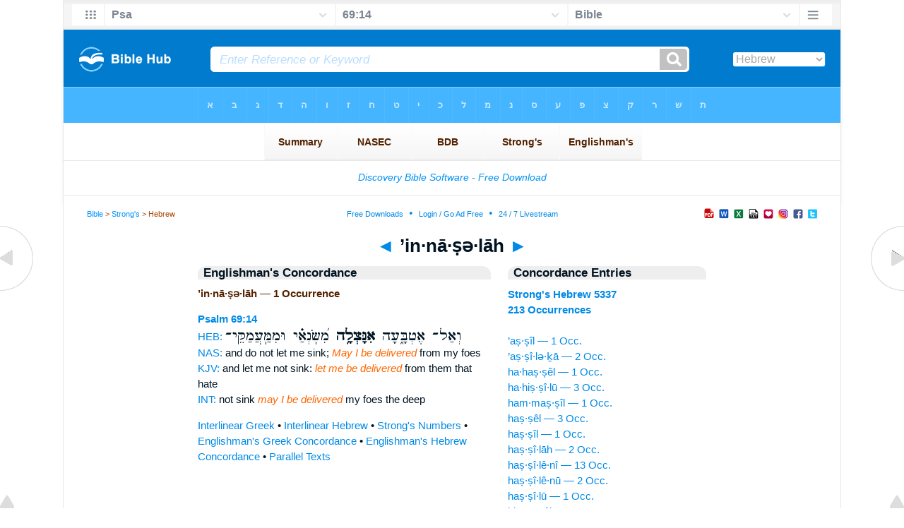

--- FILE ---
content_type: text/html
request_url: https://www.biblehub.com/hebrew/innatzelah_5337.htm
body_size: 2886
content:

<!DOCTYPE html PUBLIC "-//W3C//DTD XHTML 1.0 Transitional//EN" "//www.w3.org/TR/xhtml1/DTD/xhtml1-transitional.dtd"><html xmlns="//www.w3.org/1999/xhtml"><head><meta http-equiv="Content-Type" content="text/html; charset=utf-8" /><meta name="viewport" content="width=device-width; initial-scale=1.0;"/><title>Hebrew Concordance: ’in·nā·ṣə·lāh -- 1 Occurrence</title><link rel="canonical" href="https://biblehub.com/hebrew/innatzelah_5337.htm" /><link href='//fonts.googleapis.com/css?family=Cardo&subset=greek-ext' rel='stylesheet' type='text/css'><link rel="stylesheet" href="/5007.css" type="text/css" media="Screen" /><link rel="stylesheet" href="spec.css" type="text/css" media="Screen" /><link media="handheld, only screen and (max-width: 4800px), only screen and (max-device-width: 4800px)" href="/4807.css" type="text/css" rel="stylesheet" /><link media="handheld, only screen and (max-width: 1550px), only screen and (max-device-width: 1550px)" href="/1557.css" type="text/css" rel="stylesheet" /><link media="handheld, only screen and (max-width: 1250px), only screen and (max-device-width: 1250px)" href="/1257.css" type="text/css" rel="stylesheet" /><link media="handheld, only screen and (max-width: 1050px), only screen and (max-device-width: 1050px)" href="/1057.css" type="text/css" rel="stylesheet" /><link media="handheld, only screen and (max-width: 900px), only screen and (max-device-width: 900px)" href="/907.css" type="text/css" rel="stylesheet" /><link media="handheld, only screen and (max-width: 800px), only screen and (max-device-width: 800px)" href="/807.css" type="text/css" rel="stylesheet" /><link media="handheld, only screen and (max-width: 575px), only screen and (max-device-width: 575px)" href="/507.css" type="text/css" rel="stylesheet" /><link media="handheld, only screen and (max-height: 450px), only screen and (max-device-height: 450px)" href="/h457.css" type="text/css" rel="stylesheet" /><link rel="stylesheet" href="/print.css" type="text/css" media="Print" /></head><body><div id="fx"><table width="100%" border="0" cellspacing="0" cellpadding="0" id="fx2"><tr><td><iframe width="100%" height="30" scrolling="no" src="/interlinear/vmenus/psalms/69-14.htm" align="left" frameborder="0"></iframe></td></tr></table></div><div id="blnk"></div><div align="center"><table width="100%" border="0" cellspacing="0" cellpadding="0" class="maintable"><tr><td><div id="fx5"><table width="100%" border="0" cellspacing="0" cellpadding="0" id="fx6"><tr><td><iframe width="100%" height="245" scrolling="no" src="//biblehu.com/bmstrongs/hebrew/5337.htm" frameborder="0"></iframe></td></tr><tr><td><iframe width="100%" height="0" scrolling="no" src="//biblecc.com/uk/psalms/69-14.htm" frameborder="0"></iframe></td></tr></table></div></td></tr></table></div><div align="center"><table width="100%" border="0" cellspacing="0" cellpadding="0" class="maintable3"><tr><td><table width="100%" border="0" cellspacing="0" cellpadding="0" align="center" id="announce"><tr><td><div id="l1"><div id="breadcrumbs"><a href="/">Bible</a> > <a href="/strongs.htm">Strong's</a> > Hebrew</div><div id="anc"><iframe src="/anc.htm" width="100%" height="27" scrolling="no" frameborder="0"></iframe></div><div id="anc2"><table width="100%" border="0" cellspacing="0" cellpadding="0" align="center"><tr><td><iframe src="/anc2.htm" width="100%" height="27" scrolling="no" frameborder="0"></iframe></td></tr></table></div></div></td></tr></table><div id="movebox2"><table border="0" align="center" cellpadding="0" cellspacing="0"><tr><td><div id="topheading"><a href="/hebrew/hitztzilu_5337.htm">&#9668;</a> ’in·nā·ṣə·lāh <a href="/hebrew/lehatztzil_5337.htm">&#9658;</a></div></td></tr></table></div><div align="center" class="maintable2"><table border="0" cellspacing="0" cellpadding="0" align="center"><tr><td><div id="leftbox"><div class="padleft"><div class="vheading">Englishman's Concordance</div><span class="encycheading">’in·nā·ṣə·lāh &#8212; 1 Occurrence</span><p><b><a href="/text/psalms/69-14.htm" title="Biblos Lexicon">Psalm 69:14</a> </b><br><a href="/interlinear/psalms/69.htm" title="Hebrew">HEB:</a> <span class="hebrew3">וְאַל־ אֶטְבָּ֑עָה <b> אִנָּצְלָ֥ה </b>  מִ֝שֹּֽׂנְאַ֗י וּמִמַּֽעֲמַקֵּי־</span><br><a href="//biblehub.com/nas/psalms/69.htm" title="New American Standard Bible">NAS:</a> and do not let me sink; <span class="itali">May I be delivered</span> from my foes<br><a href="/kjvs/psalms/69.htm" title="King James Bible with Strong's">KJV:</a> and let me not sink: <span class="itali">let me be delivered</span> from them that hate<br><a href="/interlinear/psalms/69-14.htm" title="Biblos Interlinear Bible">INT:</a> not sink <span class="itali">may I be delivered</span> my foes the deep<p><a href="/interlinear/matthew/1-1.htm">Interlinear Greek</a> • <a href="/interlinear/genesis/1-1.htm">Interlinear Hebrew</a> • <a href="/strongs.htm">Strong's Numbers</a> • <a href="/englishmans_greek.htm">Englishman's Greek Concordance</a> • <a href="/englishmans_hebrew.htm">Englishman's Hebrew Concordance</a> • <a href="/texts/matthew/1-1.htm">Parallel Texts</a></div></div><div id="centbox"><div class="padcent"><div class="vheading">Concordance Entries</div><b><a href="/hebrew/5337.htm">Strong's Hebrew 5337</a><br><a href="/hebrew/strongs_5337.htm">213 Occurrences</a></b><br><br><a href="/hebrew/atztzil_5337.htm">’aṣ·ṣîl &#8212; 1 Occ.</a><br><a href="/hebrew/atztzilecha_5337.htm">’aṣ·ṣî·lə·ḵā &#8212; 2 Occ.</a><br><a href="/hebrew/hahatztzel_5337.htm">ha·haṣ·ṣêl &#8212; 1 Occ.</a><br><a href="/hebrew/hahitztzilu_5337.htm">ha·hiṣ·ṣî·lū &#8212; 3 Occ.</a><br><a href="/hebrew/hammatztzil_5337.htm">ham·maṣ·ṣîl &#8212; 1 Occ.</a><br><a href="/hebrew/hatztzel_5337.htm">haṣ·ṣêl &#8212; 3 Occ.</a><br><a href="/hebrew/hatztzil_5337.htm">haṣ·ṣîl &#8212; 1 Occ.</a><br><a href="/hebrew/hatztzilah_5337.htm">haṣ·ṣî·lāh &#8212; 2 Occ.</a><br><a href="/hebrew/hatztzileni_5337.htm">haṣ·ṣî·lê·nî &#8212; 13 Occ.</a><br><a href="/hebrew/hatztzilenu_5337.htm">haṣ·ṣî·lê·nū &#8212; 2 Occ.</a><br><a href="/hebrew/hatztzilu_5337.htm">haṣ·ṣî·lū &#8212; 1 Occ.</a><br><a href="/hebrew/hinnatzel_5337.htm">hin·nā·ṣêl &#8212; 1 Occ.</a><br><a href="/hebrew/hitztzalnu_5337.htm">hiṣ·ṣal·nū &#8212; 1 Occ.</a><br><a href="/hebrew/hitztzalta_5337.htm">hiṣ·ṣal·tā &#8212; 5 Occ.</a><br><a href="/hebrew/hitztzaltem_5337.htm">hiṣ·ṣal·tem &#8212; 2 Occ.</a><br><a href="/hebrew/hitztzalticha_5337.htm">hiṣ·ṣal·tî·ḵā &#8212; 1 Occ.</a><br><a href="/hebrew/hitztzil_5337.htm">hiṣ·ṣîl &#8212; 9 Occ.</a><br><a href="/hebrew/hitztzilam_5337.htm">hiṣ·ṣî·lām &#8212; 1 Occ.</a><br><a href="/hebrew/hitztzilani_5337.htm">hiṣ·ṣi·la·nî &#8212; 3 Occ.</a><br><a href="/hebrew/hitztzilanu_5337.htm">hiṣ·ṣî·lā·nū &#8212; 2 Occ.</a><br><a href="/hebrew/hitztzilo_5337.htm">hiṣ·ṣî·lōw &#8212; 1 Occ.</a><br><a href="/hebrew/hitztzilu_5337.htm">hiṣ·ṣî·lū &#8212; 7 Occ.</a><br><a href="/hebrew/innatzelah_5337.htm">’in·nā·ṣə·lāh &#8212; 1 Occ.</a><br><a href="/hebrew/lehatztzil_5337.htm">lə·haṣ·ṣîl &#8212; 11 Occ.</a><br><a href="/hebrew/lehatztzilam_5337.htm">lə·haṣ·ṣî·lām &#8212; 2 Occ.</a><br><a href="/hebrew/lehatztzilecha_5337.htm">lə·haṣ·ṣî·lə·ḵā &#8212; 5 Occ.</a><br><a href="/hebrew/lehatztzileni_5337.htm">lə·haṣ·ṣî·lê·nî &#8212; 2 Occ.</a><br><a href="/hebrew/lehatztzilo_5337.htm">lə·haṣ·ṣî·lōw &#8212; 1 Occ.</a><br><a href="/hebrew/lehinnatzel_5337.htm">lə·hin·nā·ṣêl &#8212; 2 Occ.</a><br><a href="/hebrew/matztzil_5337.htm">maṣ·ṣîl &#8212; 17 Occ.</a><br><a href="/hebrew/mutztzal_5337.htm">muṣ·ṣāl &#8212; 2 Occ.</a><br><a href="/hebrew/nitztzalnu_5337.htm">niṣ·ṣal·nū &#8212; 1 Occ.</a><br><a href="/hebrew/tatztzel_5337.htm">taṣ·ṣêl &#8212; 1 Occ.</a><br><a href="/hebrew/tatztzil_5337.htm">taṣ·ṣîl &#8212; 5 Occ.</a><br><a href="/hebrew/tatztzilem_5337.htm">taṣ·ṣî·lêm &#8212; 1 Occ.</a><br><a href="/hebrew/tatztzileni_5337.htm">taṣ·ṣî·lê·nî &#8212; 3 Occ.</a><br><a href="/hebrew/tatztzilennu_5337.htm">ṯaṣ·ṣî·len·nū &#8212; 1 Occ.</a><br><a href="/hebrew/tinnatzel_5337.htm">tin·nā·ṣêl &#8212; 2 Occ.</a><br><a href="/hebrew/tinnatzeli_5337.htm">tin·nā·ṣê·lî &#8212; 1 Occ.</a><br><a href="/hebrew/ulehatztzil_5337.htm">ū·lə·haṣ·ṣîl &#8212; 1 Occ.</a><br><a href="/hebrew/ulehatztzilecha_5337.htm">ū·lə·haṣ·ṣî·le·ḵā &#8212; 1 Occ.</a><br><a href="/hebrew/vaatztzil_5337.htm">wā·’aṣ·ṣil &#8212; 3 Occ.</a><br><a href="/hebrew/vaiyatztzel_5337.htm">way·yaṣ·ṣêl &#8212; 6 Occ.</a><br><a href="/hebrew/vaiyatztzileha_5337.htm">way·yaṣ·ṣî·le·hā &#8212; 1 Occ.</a><br><a href="/hebrew/vaiyatztzilehu_5337.htm">way·yaṣ·ṣi·lê·hū &#8212; 1 Occ.</a><br><a href="/hebrew/vaiyatztzilem_5337.htm">way·yaṣ·ṣi·lêm &#8212; 1 Occ.</a><br><a href="/hebrew/vaiyatztzileni_5337.htm">way·yaṣ·ṣi·lê·nî &#8212; 1 Occ.</a><br><a href="/hebrew/vaiyatztzilenu_5337.htm">way·yaṣ·ṣî·lê·nū &#8212; 1 Occ.</a><br><a href="/hebrew/vaiyatztziluha_5337.htm">way·yaṣ·ṣî·lū·hā &#8212; 1 Occ.</a><br><a href="/hebrew/vaiyitnatztzelu_5337.htm">way·yiṯ·naṣ·ṣə·lū &#8212; 1 Occ.</a><br><a href="/hebrew/vattinnatzel_5337.htm">wat·tin·nā·ṣêl &#8212; 1 Occ.</a><br><a href="/hebrew/vaynatztzelu_5337.htm">way·naṣ·ṣə·lū &#8212; 2 Occ.</a><br><a href="/hebrew/vehatztzel_5337.htm">wə·haṣ·ṣêl &#8212; 2 Occ.</a><br><a href="/hebrew/vehatztzileni_5337.htm">wə·haṣ·ṣî·lê·nî &#8212; 4 Occ.</a><br><a href="/hebrew/vehatztzilenu_5337.htm">wə·haṣ·ṣî·lê·nū &#8212; 2 Occ.</a><br><a href="/hebrew/vehatztzilu_5337.htm">wə·haṣ·ṣî·lū &#8212; 2 Occ.</a><br><a href="/hebrew/vehinnatzel_5337.htm">wə·hin·nā·ṣêl &#8212; 1 Occ.</a><br><a href="/hebrew/vehitztzalta_5337.htm">wə·hiṣ·ṣal·tā &#8212; 1 Occ.</a><br><a href="/hebrew/vehitztzaltem_5337.htm">wə·hiṣ·ṣal·tem &#8212; 1 Occ.</a><br><a href="/hebrew/vehitztzalti_5337.htm">wə·hiṣ·ṣal·tî &#8212; 7 Occ.</a><br><a href="/hebrew/vehitztzalticha_5337.htm">wə·hiṣ·ṣal·tî·ḵā &#8212; 2 Occ.</a><br><a href="/hebrew/vehitztzaltim_5337.htm">wə·hiṣ·ṣal·tîm &#8212; 1 Occ.</a><br><a href="/hebrew/vehitztzil_5337.htm">wə·hiṣ·ṣîl &#8212; 3 Occ.</a><br><a href="/hebrew/vehitztzilam_5337.htm">wə·hiṣ·ṣî·lām &#8212; 1 Occ.</a><br><a href="/hebrew/vehitztzilu_5337.htm">wə·hiṣ·ṣî·lū &#8212; 1 Occ.</a><br><a href="/hebrew/venitztzaltem_5337.htm">wə·niṣ·ṣal·tem &#8212; 1 Occ.</a><br><a href="/hebrew/vetatztzilem_5337.htm">wə·ṯaṣ·ṣî·lêm &#8212; 1 Occ.</a><br><a href="/hebrew/veyatztzel_5337.htm">wə·yaṣ·ṣêl &#8212; 1 Occ.</a><br><a href="/hebrew/veyatztzileni_5337.htm">wə·yaṣ·ṣi·lê·nî &#8212; 1 Occ.</a><br><a href="/hebrew/yatztzil_5337.htm">yaṣ·ṣîl &#8212; 7 Occ.</a><br><a href="/hebrew/yatztzilecha_5337.htm">yaṣ·ṣî·lə·ḵā &#8212; 1 Occ.</a><br><a href="/hebrew/yatztzilehu_5337.htm">yaṣ·ṣî·lê·hū &#8212; 1 Occ.</a><br><a href="/hebrew/yatztzileka_5337.htm">yaṣ·ṣî·le·kā &#8212; 1 Occ.</a><br><a href="/hebrew/yatztzilem_5337.htm">yaṣ·ṣî·lêm &#8212; 4 Occ.</a><br><a href="/hebrew/yatztzileni_5337.htm">yaṣ·ṣî·lê·nî &#8212; 3 Occ.</a><br><a href="/hebrew/yatztzilennah_5337.htm">yaṣ·ṣî·len·nāh &#8212; 1 Occ.</a><br><a href="/hebrew/yatztzilennu_5337.htm">yaṣ·ṣî·len·nū &#8212; 1 Occ.</a><br><a href="/hebrew/yatztzilenu_5337.htm">yaṣ·ṣî·lê·nū &#8212; 6 Occ.</a><br><a href="/hebrew/yatztzilu_5337.htm">yaṣ·ṣî·lū &#8212; 7 Occ.</a><br><a href="/hebrew/yatztziluch_5337.htm">yaṣ·ṣî·luḵ &#8212; 1 Occ.</a><br><a href="/hebrew/yenatztzelu_5337.htm">yə·naṣ·ṣə·lū &#8212; 1 Occ.</a><br><a href="/hebrew/yinnatzel_5337.htm">yin·nā·ṣêl &#8212; 2 Occ.</a><br><a href="/hebrew/yinnatzelu_5337.htm">yin·nā·ṣê·lū &#8212; 3 Occ.</a><br><div class="vheading2">Additional Entries</div><a href="/hebrew/hitztzalnu_5337.htm">hiṣ·ṣal·nū &#8212; 1 Occ.</a><br><a href="/hebrew/hitztzalta_5337.htm">hiṣ·ṣal·tā &#8212; 5 Occ.</a><br><a href="/hebrew/hitztzaltem_5337.htm">hiṣ·ṣal·tem &#8212; 2 Occ.</a><br><a href="/hebrew/hitztzalticha_5337.htm">hiṣ·ṣal·tî·ḵā &#8212; 1 Occ.</a><br><a href="/hebrew/hitztzil_5337.htm">hiṣ·ṣîl &#8212; 9 Occ.</a><br><a href="/hebrew/hitztzilam_5337.htm">hiṣ·ṣî·lām &#8212; 1 Occ.</a><br><a href="/hebrew/hitztzilani_5337.htm">hiṣ·ṣi·la·nî &#8212; 3 Occ.</a><br><a href="/hebrew/hitztzilanu_5337.htm">hiṣ·ṣî·lā·nū &#8212; 2 Occ.</a><br><a href="/hebrew/hitztzilo_5337.htm">hiṣ·ṣî·lōw &#8212; 1 Occ.</a><br><a href="/hebrew/hitztzilu_5337.htm">hiṣ·ṣî·lū &#8212; 7 Occ.</a><br><a href="/hebrew/lehatztzil_5337.htm">lə·haṣ·ṣîl &#8212; 11 Occ.</a><br><a href="/hebrew/lehatztzilam_5337.htm">lə·haṣ·ṣî·lām &#8212; 2 Occ.</a><br><a href="/hebrew/lehatztzilecha_5337.htm">lə·haṣ·ṣî·lə·ḵā &#8212; 5 Occ.</a><br><a href="/hebrew/lehatztzileni_5337.htm">lə·haṣ·ṣî·lê·nî &#8212; 2 Occ.</a><br><a href="/hebrew/lehatztzilo_5337.htm">lə·haṣ·ṣî·lōw &#8212; 1 Occ.</a><br><a href="/hebrew/lehinnatzel_5337.htm">lə·hin·nā·ṣêl &#8212; 2 Occ.</a><br><a href="/hebrew/matztzil_5337.htm">maṣ·ṣîl &#8212; 17 Occ.</a><br><a href="/hebrew/mutztzal_5337.htm">muṣ·ṣāl &#8212; 2 Occ.</a><br><a href="/hebrew/nitztzalnu_5337.htm">niṣ·ṣal·nū &#8212; 1 Occ.</a><br><a href="/hebrew/tatztzel_5337.htm">taṣ·ṣêl &#8212; 1 Occ.</a><br></div></div><div id="botbox"><div class="padbot"><div align="center"><a href="/englishmans_hebrew.htm">Englishman's Concordance</a></div></div></div><div id="left"><a href="/hebrew/hitztzilu_5337.htm" onmouseover='lft.src="/leftgif.png"' onmouseout='lft.src="/left.png"' title="Prev"><img src="/left.png" name="lft" border="0" alt="Prev" /></a></div><div id="right"><a href="/hebrew/lehatztzil_5337.htm" onmouseover='rght.src="/rightgif.png"' onmouseout='rght.src="/right.png"' title="Next"><img src="/right.png" name="rght" border="0" alt="Next" /></a></div><div id="botleft"><a href="#" onmouseover='botleft.src="/botleftgif.png"' onmouseout='botleft.src="/botleft.png"' title="Top of Page"><img src="/botleft.png" name="botleft" border="0" alt="Top of Page" /></a></div><div id="botright"><a href="#" onmouseover='botright.src="/botrightgif.png"' onmouseout='botright.src="/botright.png"' title="Top of Page"><img src="/botright.png" name="botright" border="0" alt="Top of Page" /></a></div></td></tr></table></div><div id="bot"><div align="center"><span class="p"><br /><br /><br /></span><script type="text/javascript"><!--
google_ad_client = "ca-pub-3753401421161123";
/* 200 x 200 Parallel Bible */
google_ad_slot = "7676643937";
google_ad_width = 200;
google_ad_height = 200;
//-->
</script>
<script type="text/javascript"
src="//pagead2.googlesyndication.com/pagead/show_ads.js">
</script><br /><br /></div><iframe width="100%" height="1500" scrolling="no" src="/botmenubhlex.htm" frameborder="0"></iframe></div></body></html>

--- FILE ---
content_type: text/html
request_url: https://www.biblehub.com/interlinear/vmenus/psalms/69-14.htm
body_size: 2620
content:
<!DOCTYPE html PUBLIC "-//W3C//DTD XHTML 1.0 Transitional//EN" "http://www.w3.org/TR/xhtml1/DTD/xhtml1-transitional.dtd"><html xmlns="http://www.w3.org/1999/xhtml"><head><meta http-equiv="Content-Type" content="text/html; charset=utf-8" /><meta name="viewport" content="width=device-width; initial-scale=1.0; maximum-scale=1.0; user-scalable=0;"/><title>Psalm 69:14 Menus</title><link rel="stylesheet" href="/c33.css" type="text/css" media="Screen" /><script language="JavaScript">
<!--
function MM_jumpMenu(targ,selObj,restore){ //v3.0
  eval(targ+".location='"+selObj.options[selObj.selectedIndex].value+"'"); if (restore) selObj.selectedIndex=0; }
//-->
</script></head><BODY onLoad="document.select2.reset();"><table width="100%" border="0" cellspacing="0" cellpadding="0"><tr><td><td class="mwid"><table width="100%" border="0" cellspacing="0" cellpadding="0"><tr><td class="ic"><a href="../psalms.htm" class="ic" title="Verse Chooser" target="_top"><img src="/grid2.png" height="28px" width="45px" border="0"></a></td><td class="tb1"><select name="select1" class="drop" onChange="MM_jumpMenu('top',this,0)"><option value="../../genesis/1-1.htm">Genesis</option><option value="../../exodus/1-1.htm">Exodus</option><option value="../../leviticus/1-1.htm">Leviticus</option><option value="../../numbers/1-1.htm">Numbers</option><option value="../../deuteronomy/1-1.htm">Deuteronomy</option><option value="../../joshua/1-1.htm">Joshua</option><option value="../../judges/1-1.htm">Judges</option><option value="../../ruth/1-1.htm">Ruth</option><option value="../../1_samuel/1-1.htm">1 Samuel</option><option value="../../2_samuel/1-1.htm">2 Samuel</option><option value="../../1_kings/1-1.htm">1 Kings</option><option value="../../2_kings/1-1.htm">2 Kings</option><option value="../../1_chronicles/1-1.htm">1 Chronicles</option><option value="../../2_chronicles/1-1.htm">2 Chronicles</option><option value="../../ezra/1-1.htm">Ezra</option><option value="../../nehemiah/1-1.htm">Nehemiah</option><option value="../../esther/1-1.htm">Esther</option><option value="../../job/1-1.htm">Job</option><option value="../../psalms/69-14.htm" selected>Psa</option><option value="../../proverbs/1-1.htm">Proverbs</option><option value="../../ecclesiastes/1-1.htm">Ecclesiastes</option><option value="../../songs/1-1.htm">Song of Solomon</option><option value="../../isaiah/1-1.htm">Isaiah</option><option value="../../jeremiah/1-1.htm">Jeremiah</option><option value="../../lamentations/1-1.htm">Lamentations</option><option value="../../ezekiel/1-1.htm">Ezekiel</option><option value="../../daniel/1-1.htm">Daniel</option><option value="../../hosea/1-1.htm">Hosea</option><option value="../../joel/1-1.htm">Joel</option><option value="../../amos/1-1.htm">Amos</option><option value="../../obadiah/1-1.htm">Obadiah</option><option value="../../jonah/1-1.htm">Jonah</option><option value="../../micah/1-1.htm">Micah</option><option value="../../nahum/1-1.htm">Nahum</option><option value="../../habakkuk/1-1.htm">Habakkuk</option><option value="../../zephaniah/1-1.htm">Zephaniah</option><option value="../../haggai/1-1.htm">Haggai</option><option value="../../zechariah/1-1.htm">Zechariah</option><option value="../../malachi/1-1.htm">Malachi</option><option value="../../matthew/1-1.htm">Matthew</option><option value="../../mark/1-1.htm">Mark</option><option value="../../luke/1-1.htm">Luke</option><option value="../../john/1-1.htm">John</option><option value="../../acts/1-1.htm">Acts</option><option value="../../romans/1-1.htm">Romans</option><option value="../../1_corinthians/1-1.htm">1 Corinthians</option><option value="../../2_corinthians/1-1.htm">2 Corinthians</option><option value="../../galatians/1-1.htm">Galatians</option><option value="../../ephesians/1-1.htm">Ephesians</option><option value="../../philippians/1-1.htm">Philippians</option><option value="../../colossians/1-1.htm">Colossians</option><option value="../../1_thessalonians/1-1.htm">1 Thessalonians</option><option value="../../2_thessalonians/1-1.htm">2 Thessalonians</option><option value="../../1_timothy/1-1.htm">1 Timothy</option><option value="../../2_timothy/1-1.htm">2 Timothy</option><option value="../../titus/1-1.htm">Titus</option><option value="../../philemon/1-1.htm">Philemon</option><option value="../../hebrews/1-1.htm">Hebrews</option><option value="../../james/1-1.htm">James</option><option value="../../1_peter/1-1.htm">1 Peter</option><option value="../../2_peter/1-1.htm">2 Peter</option><option value="../../1_john/1-1.htm">1 John</option><option value="../../2_john/1-1.htm">2 John</option><option value="../../3_john/1-1.htm">3 John</option><option value="../../jude/1-1.htm">Jude</option><option value="../../revelation/1-1.htm">Revelation</option></select></td><td class="tb2"><select name="select2" class="drop2" onChange="MM_jumpMenu('top',this,0)"><option value="../../psalms/1-1.htm">Psalm 1</option><option value="../../psalms/2-1.htm">Psalm 2</option><option value="../../psalms/3-1.htm">Psalm 3</option><option value="../../psalms/4-1.htm">Psalm 4</option><option value="../../psalms/5-1.htm">Psalm 5</option><option value="../../psalms/6-1.htm">Psalm 6</option><option value="../../psalms/7-1.htm">Psalm 7</option><option value="../../psalms/8-1.htm">Psalm 8</option><option value="../../psalms/9-1.htm">Psalm 9</option><option value="../../psalms/10-1.htm">Psalm 10</option><option value="../../psalms/11-1.htm">Psalm 11</option><option value="../../psalms/12-1.htm">Psalm 12</option><option value="../../psalms/13-1.htm">Psalm 13</option><option value="../../psalms/14-1.htm">Psalm 14</option><option value="../../psalms/15-1.htm">Psalm 15</option><option value="../../psalms/16-1.htm">Psalm 16</option><option value="../../psalms/17-1.htm">Psalm 17</option><option value="../../psalms/18-1.htm">Psalm 18</option><option value="../../psalms/19-1.htm">Psalm 19</option><option value="../../psalms/20-1.htm">Psalm 20</option><option value="../../psalms/21-1.htm">Psalm 21</option><option value="../../psalms/22-1.htm">Psalm 22</option><option value="../../psalms/23-1.htm">Psalm 23</option><option value="../../psalms/24-1.htm">Psalm 24</option><option value="../../psalms/25-1.htm">Psalm 25</option><option value="../../psalms/26-1.htm">Psalm 26</option><option value="../../psalms/27-1.htm">Psalm 27</option><option value="../../psalms/28-1.htm">Psalm 28</option><option value="../../psalms/29-1.htm">Psalm 29</option><option value="../../psalms/30-1.htm">Psalm 30</option><option value="../../psalms/31-1.htm">Psalm 31</option><option value="../../psalms/32-1.htm">Psalm 32</option><option value="../../psalms/33-1.htm">Psalm 33</option><option value="../../psalms/34-1.htm">Psalm 34</option><option value="../../psalms/35-1.htm">Psalm 35</option><option value="../../psalms/36-1.htm">Psalm 36</option><option value="../../psalms/37-1.htm">Psalm 37</option><option value="../../psalms/38-1.htm">Psalm 38</option><option value="../../psalms/39-1.htm">Psalm 39</option><option value="../../psalms/40-1.htm">Psalm 40</option><option value="../../psalms/41-1.htm">Psalm 41</option><option value="../../psalms/42-1.htm">Psalm 42</option><option value="../../psalms/43-1.htm">Psalm 43</option><option value="../../psalms/44-1.htm">Psalm 44</option><option value="../../psalms/45-1.htm">Psalm 45</option><option value="../../psalms/46-1.htm">Psalm 46</option><option value="../../psalms/47-1.htm">Psalm 47</option><option value="../../psalms/48-1.htm">Psalm 48</option><option value="../../psalms/49-1.htm">Psalm 49</option><option value="../../psalms/50-1.htm">Psalm 50</option><option value="../../psalms/51-1.htm">Psalm 51</option><option value="../../psalms/52-1.htm">Psalm 52</option><option value="../../psalms/53-1.htm">Psalm 53</option><option value="../../psalms/54-1.htm">Psalm 54</option><option value="../../psalms/55-1.htm">Psalm 55</option><option value="../../psalms/56-1.htm">Psalm 56</option><option value="../../psalms/57-1.htm">Psalm 57</option><option value="../../psalms/58-1.htm">Psalm 58</option><option value="../../psalms/59-1.htm">Psalm 59</option><option value="../../psalms/60-1.htm">Psalm 60</option><option value="../../psalms/61-1.htm">Psalm 61</option><option value="../../psalms/62-1.htm">Psalm 62</option><option value="../../psalms/63-1.htm">Psalm 63</option><option value="../../psalms/64-1.htm">Psalm 64</option><option value="../../psalms/65-1.htm">Psalm 65</option><option value="../../psalms/66-1.htm">Psalm 66</option><option value="../../psalms/67-1.htm">Psalm 67</option><option value="../../psalms/68-1.htm">Psalm 68</option><option value="../../psalms/69-1.htm">-----------------------------</option><option value="../../psalms/69-1.htm">Psalm 69:1</option><option value="../../psalms/69-2.htm">Psalm 69:2</option><option value="../../psalms/69-3.htm">Psalm 69:3</option><option value="../../psalms/69-4.htm">Psalm 69:4</option><option value="../../psalms/69-5.htm">Psalm 69:5</option><option value="../../psalms/69-6.htm">Psalm 69:6</option><option value="../../psalms/69-7.htm">Psalm 69:7</option><option value="../../psalms/69-8.htm">Psalm 69:8</option><option value="../../psalms/69-9.htm">Psalm 69:9</option><option value="../../psalms/69-10.htm">Psalm 69:10</option><option value="../../psalms/69-11.htm">Psalm 69:11</option><option value="../../psalms/69-12.htm">Psalm 69:12</option><option value="../../psalms/69-13.htm">Psalm 69:13</option><option value="../../psalms/69-14.htm" selected>69:14</option><option value="../../psalms/69-15.htm">Psalm 69:15</option><option value="../../psalms/69-16.htm">Psalm 69:16</option><option value="../../psalms/69-17.htm">Psalm 69:17</option><option value="../../psalms/69-18.htm">Psalm 69:18</option><option value="../../psalms/69-19.htm">Psalm 69:19</option><option value="../../psalms/69-20.htm">Psalm 69:20</option><option value="../../psalms/69-21.htm">Psalm 69:21</option><option value="../../psalms/69-22.htm">Psalm 69:22</option><option value="../../psalms/69-23.htm">Psalm 69:23</option><option value="../../psalms/69-24.htm">Psalm 69:24</option><option value="../../psalms/69-25.htm">Psalm 69:25</option><option value="../../psalms/69-26.htm">Psalm 69:26</option><option value="../../psalms/69-27.htm">Psalm 69:27</option><option value="../../psalms/69-28.htm">Psalm 69:28</option><option value="../../psalms/69-29.htm">Psalm 69:29</option><option value="../../psalms/69-30.htm">Psalm 69:30</option><option value="../../psalms/69-31.htm">Psalm 69:31</option><option value="../../psalms/69-32.htm">Psalm 69:32</option><option value="../../psalms/69-33.htm">Psalm 69:33</option><option value="../../psalms/69-34.htm">Psalm 69:34</option><option value="../../psalms/69-35.htm">Psalm 69:35</option><option value="../../psalms/69-36.htm">Psalm 69:36</option><option value="../../psalms/69-36.htm">-----------------------------</option><option value="../../psalms/70-1.htm">Psalm 70</option><option value="../../psalms/71-1.htm">Psalm 71</option><option value="../../psalms/72-1.htm">Psalm 72</option><option value="../../psalms/73-1.htm">Psalm 73</option><option value="../../psalms/74-1.htm">Psalm 74</option><option value="../../psalms/75-1.htm">Psalm 75</option><option value="../../psalms/76-1.htm">Psalm 76</option><option value="../../psalms/77-1.htm">Psalm 77</option><option value="../../psalms/78-1.htm">Psalm 78</option><option value="../../psalms/79-1.htm">Psalm 79</option><option value="../../psalms/80-1.htm">Psalm 80</option><option value="../../psalms/81-1.htm">Psalm 81</option><option value="../../psalms/82-1.htm">Psalm 82</option><option value="../../psalms/83-1.htm">Psalm 83</option><option value="../../psalms/84-1.htm">Psalm 84</option><option value="../../psalms/85-1.htm">Psalm 85</option><option value="../../psalms/86-1.htm">Psalm 86</option><option value="../../psalms/87-1.htm">Psalm 87</option><option value="../../psalms/88-1.htm">Psalm 88</option><option value="../../psalms/89-1.htm">Psalm 89</option><option value="../../psalms/90-1.htm">Psalm 90</option><option value="../../psalms/91-1.htm">Psalm 91</option><option value="../../psalms/92-1.htm">Psalm 92</option><option value="../../psalms/93-1.htm">Psalm 93</option><option value="../../psalms/94-1.htm">Psalm 94</option><option value="../../psalms/95-1.htm">Psalm 95</option><option value="../../psalms/96-1.htm">Psalm 96</option><option value="../../psalms/97-1.htm">Psalm 97</option><option value="../../psalms/98-1.htm">Psalm 98</option><option value="../../psalms/99-1.htm">Psalm 99</option><option value="../../psalms/100-1.htm">Psalm 100</option><option value="../../psalms/101-1.htm">Psalm 101</option><option value="../../psalms/102-1.htm">Psalm 102</option><option value="../../psalms/103-1.htm">Psalm 103</option><option value="../../psalms/104-1.htm">Psalm 104</option><option value="../../psalms/105-1.htm">Psalm 105</option><option value="../../psalms/106-1.htm">Psalm 106</option><option value="../../psalms/107-1.htm">Psalm 107</option><option value="../../psalms/108-1.htm">Psalm 108</option><option value="../../psalms/109-1.htm">Psalm 109</option><option value="../../psalms/110-1.htm">Psalm 110</option><option value="../../psalms/111-1.htm">Psalm 111</option><option value="../../psalms/112-1.htm">Psalm 112</option><option value="../../psalms/113-1.htm">Psalm 113</option><option value="../../psalms/114-1.htm">Psalm 114</option><option value="../../psalms/115-1.htm">Psalm 115</option><option value="../../psalms/116-1.htm">Psalm 116</option><option value="../../psalms/117-1.htm">Psalm 117</option><option value="../../psalms/118-1.htm">Psalm 118</option><option value="../../psalms/119-1.htm">Psalm 119</option><option value="../../psalms/120-1.htm">Psalm 120</option><option value="../../psalms/121-1.htm">Psalm 121</option><option value="../../psalms/122-1.htm">Psalm 122</option><option value="../../psalms/123-1.htm">Psalm 123</option><option value="../../psalms/124-1.htm">Psalm 124</option><option value="../../psalms/125-1.htm">Psalm 125</option><option value="../../psalms/126-1.htm">Psalm 126</option><option value="../../psalms/127-1.htm">Psalm 127</option><option value="../../psalms/128-1.htm">Psalm 128</option><option value="../../psalms/129-1.htm">Psalm 129</option><option value="../../psalms/130-1.htm">Psalm 130</option><option value="../../psalms/131-1.htm">Psalm 131</option><option value="../../psalms/132-1.htm">Psalm 132</option><option value="../../psalms/133-1.htm">Psalm 133</option><option value="../../psalms/134-1.htm">Psalm 134</option><option value="../../psalms/135-1.htm">Psalm 135</option><option value="../../psalms/136-1.htm">Psalm 136</option><option value="../../psalms/137-1.htm">Psalm 137</option><option value="../../psalms/138-1.htm">Psalm 138</option><option value="../../psalms/139-1.htm">Psalm 139</option><option value="../../psalms/140-1.htm">Psalm 140</option><option value="../../psalms/141-1.htm">Psalm 141</option><option value="../../psalms/142-1.htm">Psalm 142</option><option value="../../psalms/143-1.htm">Psalm 143</option><option value="../../psalms/144-1.htm">Psalm 144</option><option value="../../psalms/145-1.htm">Psalm 145</option><option value="../../psalms/146-1.htm">Psalm 146</option><option value="../../psalms/147-1.htm">Psalm 147</option><option value="../../psalms/148-1.htm">Psalm 148</option><option value="../../psalms/149-1.htm">Psalm 149</option><option value="../../psalms/150-1.htm">Psalm 150</option></select></td><td class="tb3"><iframe src="/b/psalms/69-14.htm" width="100%" height="30" scrolling=no frameborder="0" cellpadding=0></iframe></td><td class="ic"><a href="/bibles/psalms/69-14.htm" class="ic" title="Version Chooser" target="_top"><img src="/hb2.png" height="28px" width="45px" border="0"></a></td></tr><tr><td height="1"><img src="/clr.gif" height="1" width="20"></td><td height="1"><img src="/clr.gif" height="1" width="70"></td><td height="1"><img src="/clr.gif" height="1" width="70"></td><td height="1"><img src="/clr.gif" height="1" width="70"></td><td height="1"><img src="/clr.gif" height="1" width="20"></td></tr></table></body></td><td></td></tr></table></html>

--- FILE ---
content_type: text/html
request_url: https://www.biblehub.com/b/psalms/69-14.htm
body_size: 2266
content:
<!DOCTYPE html PUBLIC "-//W3C//DTD XHTML 1.0 Transitional//EN" "http://www.w3.org/TR/xhtml1/DTD/xhtml1-transitional.dtd"><html xmlns="http://www.w3.org/1999/xhtml"><head><meta http-equiv="Content-Type" content="text/html; charset=utf-8" /><meta name="viewport" content="width=device-width; initial-scale=1.0; maximum-scale=1.0; user-scalable=0;"/><title>Psalm 69:14 Menus</title><link rel="stylesheet" href="/c33.css" type="text/css" media="Screen" /> <script language="JavaScript">
<!--
function MM_jumpMenu(targ,selObj,restore){ //v3.0
  eval(targ+".location='"+selObj.options[selObj.selectedIndex].value+"'"); if (restore) selObj.selectedIndex=0; }
//-->
</script></head><BODY onLoad="document.select2.reset();"><table width="100%" border="0" cellspacing="0" cellpadding="0"><tr><td class="tb4"><select name="select3" class="drop4" onChange="MM_jumpMenu('top',this,0)"><option value="/psalms/69-14.htm" selected>Bible</option><option value="/psalms/69-14.htm">Bible Hub Parallel</option><option value="/brb/psalms/69.htm">Reader's Bible</option><option value="/crossref/psalms/69-14.htm">Cross References</option><option value="/tsk/psalms/69-14.htm">TSK</option><option value="/psalms/69-14.htm"> </option><option value="/psalms/69-14.htm" class="hs">Quick Links</option><option value="/niv/psalms/69.htm">New International Version</option><option value="/nlt/psalms/69.htm">New Living Translation</option><option value="/esv/psalms/69.htm">English Standard Version</option><option value="/nkjv/psalms/69.htm">New King James Version</option><option value="/bsb-strongs/psalms/69.htm">Strong's BSB</option><option value="/ylts/psalms/69.htm">Strong's YLT</option><option value="/nas/psalms/69.htm">Strong's NASB</option><option value="/kjvs/psalms/69.htm">Strong's KJV</option><option value="/hcsb/psalms/69.htm">Strong's HCSB</option><option value="/psalms/69-14.htm"> </option><option value="/psalms/69-14.htm" class="hs">Alphabetical Listings</option><option value="/afv/psalms/69.htm">A Faithful Version</option><option value="/akjv/psalms/69.htm">American King James</option><option value="/asv/psalms/69.htm">American Standard Version</option><option value="/brb/psalms/69.htm">Berean Reader's Bible</option><option value="/bsb/psalms/69.htm">Berean Study Bible</option><option value="/sep/psalms/69.htm">Brenton's Septuagint</option><option value="/csb/psalms/69.htm">Christian Standard Bible</option><option value="/cev/psalms/69.htm">Contemporary English Version</option><option value="/dbt/psalms/69.htm">Darby Bible Translation</option><option value="/drb/psalms/69.htm">Douay-Rheims Bible</option><option value="/erv/psalms/69.htm">English Revised Version</option><option value="/esv/psalms/69.htm">English Standard Version</option><option value="/gwt/psalms/69.htm">God's Word Translation</option><option value="/gnt/psalms/69.htm">Good News Translation</option><option value="/hcsb/psalms/69.htm">Holman Christian Standard</option><option value="/isr/psalms/69.htm">Inst. for Scripture Research</option><option value="/isv/psalms/69.htm">International Standard Version</option><option value="/jps/psalms/69.htm">JPS Tanakh</option><option value="/jub/psalms/69.htm">Jubilee Bible 2000</option><option value="/kjv/psalms/69.htm">King James Bible</option><option value="/kj2000/psalms/69.htm">King James 2000 Bible</option><option value="/kjver/psalms/69.htm">KJV Easy Read</option><option value="/purple/psalms/69.htm">KJV Purple Letter Edition</option><option value="/let/psalms/69.htm">Literal Emphasis Translation</option><option value="/lsv/psalms/69.htm">Literal Standard Version</option><option value="/msb/psalms/69.htm">Majority Standard Bible</option><option value="/net/psalms/69.htm">NET Bible</option><option value="/nasb/psalms/69.htm">New American Standard</option><option value="/nheb/psalms/69.htm">New Heart English Bible</option><option value="/niv/psalms/69.htm">New International Version</option><option value="/nkjv/psalms/69.htm">New King James Version</option><option value="/nlt/psalms/69.htm">New Living Translation</option><option value="/ojb/psalms/69.htm">Orthodox Jewish Bible</option><option value="/rfp/psalms/69.htm">Reader-Friendly Purple</option><option value="/wbt/psalms/69.htm">Webster's Bible Translation</option><option value="/web/psalms/69.htm">World English Bible</option><option value="/wycliffe/psalms/69.htm">Wycliffe Bible</option><option value="/ylt/psalms/69.htm">Young's Literal Translation</option><option value="/psalms/69-14.htm"> </option><option value="/commentaries/psalms/69-14.htm" class="hs">Commentaries</option><option value="/commentaries/barnes/psalms/69.htm">Barnes' Notes</option><option value="/commentaries/benson/psalms/69.htm">Benson Commentary</option><option value="/commentaries/illustrator/psalms/69.htm">Biblical Illustrator</option><option value="/commentaries/calvin/psalms/69.htm">Calvin's Commentaries</option><option value="/commentaries/cambridge/psalms/69.htm">Cambridge Bible</option><option value="/commentaries/clarke/psalms/69.htm">Clarke's Commentary</option><option value="/commentaries/darby/psalms/69.htm">Darby's Bible Synopsis</option><option value="/commentaries/expositors/psalms/69.htm">Expositor's Bible</option><option value="/commentaries/edt/psalms/69.htm">Expositor's Dictionary</option><option value="/commentaries/ellicott/psalms/69.htm">Ellicott's Commentary</option><option value="/commentaries/gsb/psalms/69.htm">Geneva Study Bible</option><option value="/commentaries/gill/psalms/69.htm">Gill's Bible Exposition</option><option value="/commentaries/gray/psalms/69.htm">Gray's Concise</option><option value="/commentaries/hastings/psalms/68-19.htm">Hastings Great Texts</option><option value="/commentaries/jfb/psalms/69.htm">Jamieson-Fausset-Brown</option><option value="/commentaries/kad/psalms/69.htm">Keil and Delitzsch OT</option><option value="/commentaries/kelly/psalms/69.htm">Kelly Commentary</option><option value="/commentaries/king-en/psalms/69.htm">Kingcomments Bible Studies</option><option value="/commentaries/kjt/psalms/69.htm">KJV Translator's Notes</option><option value="/commentaries/lange/psalms/69.htm">Lange Commentary</option><option value="/commentaries/maclaren/psalms/69.htm">MacLaren Expositions</option><option value="/commentaries/mhc/psalms/69.htm">Matthew Henry Concise</option><option value="/commentaries/mhcw/psalms/69.htm">Matthew Henry Full</option><option value="/commentaries/poole/psalms/69.htm">Matthew Poole</option><option value="/commentaries/pulpit/psalms/69.htm">Pulpit Commentary</option><option value="/commentaries/homiletics/psalms/69.htm">Pulpit Homiletics</option><option value="/commentaries/sermon/psalms/69.htm">Sermon Bible</option><option value="/commentaries/sco/psalms/69.htm">Scofield Reference Notes</option><option value="/commentaries/ttb/psalms/69.htm">Through The Bible</option><option value="/commentaries/tod/psalms/69.htm">Treasury of David</option><option value="/commentaries/wes/psalms/69.htm">Wesley's Notes</option><option value="/psalms/69-14.htm"> </option><option value="/texts/psalms/69-14.htm" class="hs">Hebrew</option><option value="http://ale.hebrewtanakh.com/psalms/69.htm">Aleppo Codex</option><option value="http://interlinearbible.org/psalms/69.htm">Interlinear Chapters</option><option value="http://interlinearbible.org/psalms/69-14.htm">Interlinear Verses</option><option value="http://biblelexicon.org/psalms/69-14.htm">Lexicon</option><option value="/texts/psalms/69-14.htm">Parallel Texts</option><option value="http://study.interlinearbible.org/psalms/69.htm">Study Bible</option><option value="/text/psalms/69-14.htm">Text Analysis</option><option value="http://wlc.hebrewtanakh.com/psalms/69.htm">WLC Hebrew OT</option><option value="http://greekheb-strongs.scripturetext.com/psalms/69.htm">Word Studies</option><option value="http://sepd.biblos.com/psalms/69.htm"> </option><option value="http://sepd.biblos.com/psalms/69.htm" class="hs">Greek</option><option value="/sepd/psalms/69.htm">Swete's Septuagint</option><option value="http://apostolic.interlinearbible.org/psalms/69.htm">Apostolic Bible Polyglot</option><option value="/texts/matthew/1-1.htm">Jump to NT</option><option value="/psalms/69-14.htm"> </option><option value="/psalms/69-14.htm" class="hs">Study Tools</option><option value="/questions/psalms/69.htm">Bible Study Questions</option><option value="/chaptersummaries/psalms/69.htm">Chapter Summaries</option><option value="/chain/psalms/69-14.htm">Chain Links</option><option value="http://childrensbibleonline.com/psalms/69.htm">Children's Bible</option><option value="http://bibletimeline.info/psalms/69.htm">Chronological Bible</option><option value="http://christianbookshelf.org/psalms/69-14.htm">Library</option><option value="/multi/psalms/69-14.htm">Multiple Languages</option><option value="/parallel/psalms/69.htm">Parallel Chapters</option><option value="/p/niv/esv/psalms/69.shtml">Parallel Bible</option><option value="http://parallelgospels.org">Parallel Gospels</option><option value="http://biblesummary.org/psalms/69.htm">Summary</option><option value="http://bibletimeline.info/psalms/69.htm">Timeline</option><option value="/multi/psalms/69-14.htm"> </option><option value="/multi/psalms/69-14.htm">Multilingual</option></select></td></tr><tr><td height="1"><img src="/clr.gif" height="1" width="70"></td></tr></table></body></html>

--- FILE ---
content_type: text/html
request_url: https://biblemenus.com/str/hebrew/5337.htm
body_size: 835
content:
<html><head><title>Main Menu</title><script type="text/javascript">
if (screen.width < 801) {window.location = "/strm/hebrew/5337.htm";}
</script><style type=text/css>body {background-color: #ffffff; FONT-FAMILY: Gill Sans, Gill Sans MT, Myriad Pro, DejaVu Sans Condensed, Helvetica, Arial, sans-serif; margin-left: 15px; margin-top: 0px; border-top: 0px; margin-right: 12px; margin-bottom: 0px;}.hovermenu ul{font: bold 14px arial; padding-left: 0; margin-left: 0; margin-top: 0; line-height: 24px;}.hovermenu ul li{list-style: none; display: inline;}.hovermenu ul li a{padding-top: 14px; padding-bottom:14px; padding-left:0.9em; padding-right:0.9em; text-decoration: none; float: left; color: #552200; background-color: #ffffff; background-image: url(/lgmenubh20.gif); border: 0px;}.hovermenu ul li a:hover{background-color: #d5eeff; color: #552200; background-image: url(/lgmenubh21.gif);}body .hovermenu ul li a:active{ /* Apply mousedown effect only to NON IE browsers */border-style: inset;}</style></head><body><table width="100%" border="0" cellspacing="0" cellpadding="0"><tr align="center"><td class="hovermenu" align="center"><table border="0" cellspacing="0" cellpadding="0"><tr align="center"><td class="hovermenu" align="center"><ul><li><a href="http://biblehub.com/hebrew/5337.htm" target="_top" title="Strongs, NASEC, BDB" border="0"> &nbsp;&nbsp;Summary&nbsp;&nbsp; </a></li><li><a href="http://biblehub.com/nasec/hebrew/5337.htm" target="_top" title="NAS Exhaustive Concordance" border="0"> &nbsp;&nbsp;&nbsp;&nbsp;NASEC&nbsp;&nbsp;&nbsp;&nbsp; </a></li><li><a href="http://biblehub.com/bdb/5337.htm" target="_top" title="Brown-Driver-Briggs Hebrew and English Lexicon" border="0"> &nbsp;&nbsp;&nbsp;&nbsp;&nbsp;&nbsp;BDB&nbsp;&nbsp;&nbsp;&nbsp;&nbsp;&nbsp; </a></li><li><a href="http://biblehub.com/strongs/hebrew/5337.htm" target="_top" title="Strong's Exhaustive Concordance" border="0"> &nbsp;&nbsp;&nbsp;Strong's&nbsp;&nbsp;&nbsp; </a></li><li><a href="http://biblehub.com/hebrew/strongs_5337.htm" target="_top" title="Englishman's Hebrew Concordance" border="0">Englishman's</a></li></ul></td></tr></table></td></tr></table></body></html>

--- FILE ---
content_type: text/html; charset=utf-8
request_url: https://www.google.com/recaptcha/api2/aframe
body_size: 266
content:
<!DOCTYPE HTML><html><head><meta http-equiv="content-type" content="text/html; charset=UTF-8"></head><body><script nonce="kesdqQc-KpEH6hD6tlF32w">/** Anti-fraud and anti-abuse applications only. See google.com/recaptcha */ try{var clients={'sodar':'https://pagead2.googlesyndication.com/pagead/sodar?'};window.addEventListener("message",function(a){try{if(a.source===window.parent){var b=JSON.parse(a.data);var c=clients[b['id']];if(c){var d=document.createElement('img');d.src=c+b['params']+'&rc='+(localStorage.getItem("rc::a")?sessionStorage.getItem("rc::b"):"");window.document.body.appendChild(d);sessionStorage.setItem("rc::e",parseInt(sessionStorage.getItem("rc::e")||0)+1);localStorage.setItem("rc::h",'1769090215142');}}}catch(b){}});window.parent.postMessage("_grecaptcha_ready", "*");}catch(b){}</script></body></html>